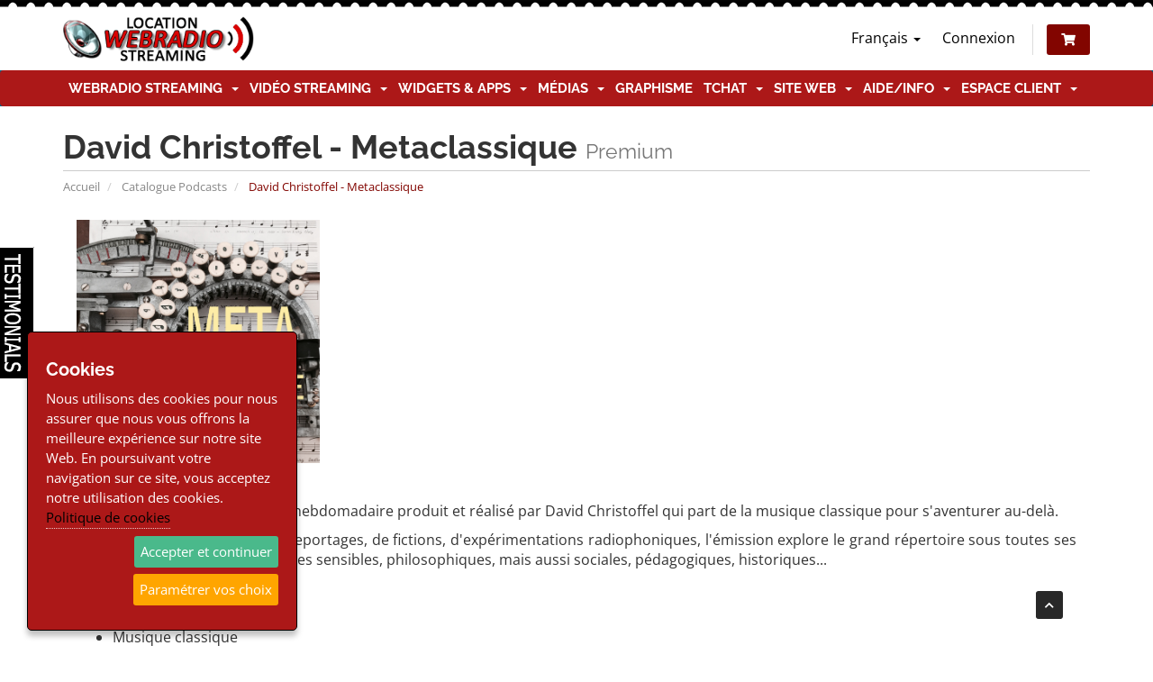

--- FILE ---
content_type: text/html; charset=utf-8
request_url: https://www.location-webradio-streaming.com/david-christoffel-metaclassique?language=french
body_size: 10315
content:
<!DOCTYPE html>
<html lang="fr">
<head>
    <meta charset="utf-8" />
    <meta http-equiv="X-UA-Compatible" content="IE=edge">
    <meta name="viewport" content="width=device-width, initial-scale=1">
    <meta http-equiv="content-language" content="fr">
    <meta name="msvalidate.01" content="E971239D98BFFD0171B152C113133026" />
    <meta name="google-site-verification" content="KPlyhIn2-ku0k3C8hBBVPGEG2sbJDLYzR3hperQv6tE" />  
    <title>David Christoffel - Metaclassique - Location Webradio Streaming</title>

    <base href="/" />
    <link rel="alternate" hreflang="fr" href="https://www.location-webradio-streaming.com/david-christoffel-metaclassique">
    <link rel="canonical" href="https://www.location-webradio-streaming.com/david-christoffel-metaclassique" />
    <link rel="shortcut icon" type="image/x-icon" href="/templates/six_child/img/favicon.ico" />    
    
      <!-- Styling -->
  <link href="/assets/fonts/css/open-sans-family.css" rel="stylesheet" type="text/css" />
  <link href="/assets/fonts/css/raleway-family.css" rel="stylesheet" type="text/css" />
  <link href="/templates/six/css/all.min.css?v=4634ad" rel="stylesheet">
  <link href="/assets/css/fontawesome-all.min.css" rel="stylesheet">
    <link href="/templates/six_child/css/custom.css?v=4634ad" rel="stylesheet">
  
  <!-- HTML5 Shim and Respond.js IE8 support of HTML5 elements and media queries -->
  <!-- WARNING: Respond.js doesn't work if you view the page via file:// -->
  <!--[if lt IE 9]>
    <script src="https://oss.maxcdn.com/libs/html5shiv/3.7.0/html5shiv.js"></script>
    <script src="https://oss.maxcdn.com/libs/respond.js/1.4.2/respond.min.js"></script>
  <![endif]-->

  <script type="text/javascript">
      var csrfToken = 'ce2ae055ccdc38c9c1dd526a474d947e70a22c9e',
          markdownGuide = 'Guide de mise en forme',
          locale = 'en',
          saved = 'enregistré',
          saving = 'enregistrement automatique',
          whmcsBaseUrl = "",
          requiredText = 'Requis',
          recaptchaSiteKey = "";
  </script>
  <script src="/templates/six/js/scripts.min.js?v=4634ad"></script>

    <script type="text/javascript" src="https://www.location-webradio-streaming.com/modules/addons/testimonials/embed/?showquestions=false&d=xxx12"></script>

    <meta property="og:title" content="David Christoffel - Metaclassique - Location Webradio Streaming" />
    <meta property="og:type" content="article" />
    <meta property="og:url" content="https://www.location-webradio-streaming.com/david-christoffel-metaclassique" />
    <meta property="fb:app_id" content="1921414221493527" />
    <meta property="og:image" content="https://www.location-webradio-streaming.com/templates/six_child/images/23335835_1738694339771518_2145887827_o.jpg" />
    <meta property="og:image:secure_url" content="https://www.location-webradio-streaming.com/templates/six_child/images/23335835_1738694339771518_2145887827_o.jpg" />

    <script async src="https://www.googletagmanager.com/gtag/js?id=G-ZB1E6Q6Q66"></script>
<script>
  window.dataLayer = window.dataLayer || [];
  function gtag(){dataLayer.push(arguments);}
  gtag('js', new Date());
  gtag('config', 'G-ZB1E6Q6Q66', {
  'cookie_domain': 'www.location-webradio-streaming.com'
});
</script>
<link type="text/css" rel="stylesheet" href="https://www.location-webradio-streaming.com/modules/addons/whmcms/clientarea/css/styles.css">
<script type="text/javascript" src="https://www.location-webradio-streaming.com/modules/addons/whmcms/clientarea/js/holder.js"></script>
<meta property="og:title" content="David Christoffel - Metaclassique - Location Webradio Streaming">
<meta property="og:site_name" content="Location Webradio Streaming">
<meta property="og:url" content="https://www.location-webradio-streaming.com/david-christoffel-metaclassique">
<meta name="description" content="Metaclassique est un magazine hebdomadaire produit et réalisé par David Christoffel qui part de la musique classique pour s'aventurer au-delà.Sous la forme d'entretiens, de reportages, de fictions, d'expérimentations radiophoniques, l'émission explore le grand répertoire sous toutes ses coutures, en variant les approches sensibles, philosophiques, mais aussi sociales, pédagogiques, historiques...">
<meta property="og:description" content="Metaclassique est un magazine hebdomadaire produit et réalisé par David Christoffel qui part de la musique classique pour s'aventurer au-delà.Sous la forme d'entretiens, de reportages, de fictions, d'expérimentations radiophoniques, l'émission explore le grand répertoire sous toutes ses coutures, en variant les approches sensibles, philosophiques, mais aussi sociales, pédagogiques, historiques...">
<meta name="keywords" content="David Christoffel,Metaclassique,contenus hebdomadaires,musique classique,premium,emission,podcast,chronique,mrg,catalogue emission">
<meta property="og:image" content="https://www.location-webradio-streaming.com/images/logoNEW128x128.png">
<link rel="image_src" href="https://www.location-webradio-streaming.com/images/logoNEW128x128.png">
<meta property="og:image" content="https://www.location-webradio-streaming.com/images/logoNEW398x208.png">
<link rel="image_src" href="https://www.location-webradio-streaming.com/images/logoNEW398x208.png">


</head>
<body data-phone-cc-input="1">



<div style="background: url(https://www.location-webradio-streaming.com/templates/YourHost/img/HollyGarland.gif) top center repeat-x;height: 190px;position: relative;z-index: 1000;top: -26px;left: 0;right: 0;margin: auto;margin-bottom: -56px;display:none;"></div>

<section id="header">
    <div class="container">
        <ul class="top-nav">
                            <li>
                    <a href="#" class="choose-language" data-toggle="popover" id="languageChooser">
                        Français
                        <b class="caret"></b>
                    </a>
                    <div id="languageChooserContent" class="hidden">
                        <ul>
                                                            <li>
                                    <a href="https://www.location-webradio-streaming.com/david-christoffel-metaclassique?language=english">English</a>
                                </li>
                                                            <li>
                                    <a href="https://www.location-webradio-streaming.com/david-christoffel-metaclassique?language=french">Français</a>
                                </li>
                                                    </ul>
                    </div>
                </li>
                                        <li>
                    <a href="/clientarea.php">Connexion</a>
                </li>
                                <li class="primary-action">
                    <a href="/cart.php?a=view" class="btn"><i class="fas fa-shopping-cart"></i></a>
                </li>
                                </ul>

                    <a href="/index.php" class="logo"><img src="/assets/img/logo.png" alt="Location Webradio Streaming"></a>
        
    </div>
</section>

<section id="main-menu">

    <nav id="nav" class="navbar navbar-default navbar-main" role="navigation">
        <div class="container lws-topmenu">
            <!-- Brand and toggle get grouped for better mobile display -->
            <div class="navbar-header">
                <button type="button" class="navbar-toggle" data-toggle="collapse" data-target="#primary-nav">
                    <span class="sr-only">Basculer la navigation</span>
                    <span class="icon-bar"></span>
                    <span class="icon-bar"></span>
                    <span class="icon-bar"></span>
                </button>
            </div>

            <!-- Collect the nav links, forms, and other content for toggling -->
            <div class="collapse navbar-collapse" id="primary-nav">

                <ul class="nav navbar-nav">
                    
                    	
		    <li  class="dropdown hmp new">
        <a class="dropdown-toggle" data-toggle="dropdown" href="#">
                        Webradio Streaming
                        &nbsp;<b class="caret"></b>        </a>
                                <ul class="dropdown-menu">
            	                                <li  class="sdfgt">
                    <a href="https://www.location-webradio-streaming.com/manager-radio-ecmanager-shoutcast-26-et-icecast-2-webradio" target="_self">
                        <i class="fa fa-wifi"></i>&nbsp;                        Services StreamingCenter - Manager Radio STREAMING CENTER
                                            </a>
                                                                    <ul >
                                                                                    <li  class="sub2">
                                <a href="https://www.location-webradio-streaming.com/les-packs-webradio-serveur-de-streaming-ecmanager" target="_self">
                            	                                        Packs Webradio Streaming Shoutcast/Icecast STREAMING CENTER
                                                                    </a>
                                                            </li>
						                                                            <li  class="capi">
                                <a href="./cart.php?gid=25" target="_self">
                            	                                        STREAMING CENTER: Plans Hébergements Streaming Radio SHOUTCAST
                                                                    </a>
                                                            </li>
						                                                            <li  class="capi">
                                <a href="./cart.php?gid=31" target="_self">
                            	                                        STREAMING CENTER: Plans Hébergements Streaming Radio ICECAST
                                                                    </a>
                                                            </li>
						                                                            <li  >
                                <a href="https://www.location-webradio-streaming.com/traitement-de-son-premium-avec-ecmanager-radio" target="_self">
                            	                                        Option Traitement de son Premium avec STREAMING CENTER
                                                                    </a>
                                                            </li>
						                            </ul>
                                    </li>
            	                                <li class="nav-divider" ></li>
                                                <li  class="sdfgt">
                    <a href="https://www.location-webradio-streaming.com/manager-mediacp-rcast-shoutcast-et-icecast-webradio" target="_self">
                        <i class="fa fa-wifi"></i>&nbsp;                        Services MediaCP - Manager Radio RCAST
                                            </a>
                                                                    <ul >
                                                                                    <li  class="sub2">
                                <a href="https://www.location-webradio-streaming.com/les-packs-webradio-serveur-de-streaming-rcast" target="_self">
                            	                                        Packs Webradio Streaming Shoutcast/Icecast RCAST
                                                                    </a>
                                                            </li>
						                                                            <li  class="capi">
                                <a href="./cart.php?gid=29" target="_self">
                            	                                        RCAST: Plans Hébergements Streaming Radio SHOUTCAST
                                                                    </a>
                                                            </li>
						                                                            <li  class="capi">
                                <a href="./cart.php?gid=26" target="_self">
                            	                                        RCAST: Plans Hébergements Streaming Radio ICECAST
                                                                    </a>
                                                            </li>
						                                                            <li  >
                                <a href="https://www.location-webradio-streaming.com/traitement-de-son-premium-avec-ecmanager-radio" target="_self">
                            	                                        Option Traitement de son Premium avec RCAST
                                                                    </a>
                                                            </li>
						                            </ul>
                                    </li>
            	                                <li class="nav-divider" ></li>
                                                <li  class="sdfgt">
                    <a href="https://www.location-webradio-streaming.com/manager-radio-centovacast-shoutcast-2-et-icecast-2" target="_self">
                        <i class="fa fa-wifi"></i>&nbsp;                        Services CentovaCast - Manager Radio CENTOVACAST
                                            </a>
                                                                    <ul >
                                                                                    <li  class="sub2">
                                <a href="https://www.location-webradio-streaming.com/packs-webradio-serveur-de-streaming" target="_self">
                            	                                        Packs Webradio Streaming Shoutcast/Icecast Centovacast
                                                                    </a>
                                                            </li>
						                                                            <li  class="sub2">
                                <a href="https://www.location-webradio-streaming.com/shoutcast" target="_self">
                            	                                        Location Serveur Shoutcast
                                                                    </a>
                                                                                                        <ul >
                            	                                                                                        <li  >
                                            <a href="./cart.php?gid=3" target="_self">
                                    	                                                        CENTOVACAST: Hébergements Streaming Webradio SHOUTCAST AutoDj + Direct
                                                                                            </a>
                                        </li>
                                                                                                                        <li  >
                                            <a href="./cart.php?gid=1" target="_self">
                                    	                                                        CENTOVACAST: Hosting Streaming Webradio SHOUTCAST Direct uniquement
                                                                                            </a>
                                        </li>
                                                                                                                        <li  >
                                            <a href="./cart.php?gid=16" target="_self">
                                    	                                                        CENTOVACAST: Packs Hébergement Webradio Streaming SHOUTCAST Autodj + Direct
                                                                                            </a>
                                        </li>
                                                                            </ul>
                                                            </li>
						                                                            <li  class="sub2">
                                <a href="https://www.location-webradio-streaming.com/icecast" target="_self">
                            	                                        Location Serveur Icecast
                                                                    </a>
                                                                                                        <ul >
                            	                                                                                        <li  >
                                            <a href="cart.php?gid=5" target="_self">
                                    	                                                        CENTOVACAST: Hébergements Streaming Webradio ICECAST AutoDj + Direct
                                                                                            </a>
                                        </li>
                                                                                                                        <li  >
                                            <a href="cart.php?gid=7" target="_self">
                                    	                                                        CENTOVACAST: Hosting Streaming Webradio ICECAST Direct uniquement
                                                                                            </a>
                                        </li>
                                                                                                                        <li  >
                                            <a href="./cart.php?gid=18" target="_self">
                                    	                                                        CENTOVACAST: Packs Hébergement Webradio Streaming ICECAST Autodj + Direct
                                                                                            </a>
                                        </li>
                                                                            </ul>
                                                            </li>
						                            </ul>
                                    </li>
            	                                <li class="nav-divider" ></li>
                                                <li  >
                    <a href="https://www.location-webradio-streaming.com/quelles-differences-entre-shoutcast-et-icecast" target="_self">
                                                Différences entre Shoutcast et Icecast ?
                                            </a>
                                    </li>
            	                                <li class="nav-divider" ></li>
                                                <li  >
                    <a href="cart.php?gid=13" target="_self">
                                                Commander Autorisation de diffusion SACEM WEBRADIO
                                            </a>
                                    </li>
            	                                <li  >
                    <a href="https://www.location-webradio-streaming.com/knowledgebase/98/OBTENEZ-VOTRE-AUTORISATION-POUR-UNE-WEB-RADIO-ASSOCIATIVE-or-DE-PARTICULIER.html" target="_self">
                                                A propos de la Sacem
                                            </a>
                                    </li>
            	                                <li  >
                    <a href="https://www.location-webradio-streaming.com/knowledgebase.php?action=displayarticle&amp;id=121" target="_self">
                                                A propos de la SPRE
                                            </a>
                                    </li>
            	                                <li  >
                    <a href="https://www.csa.fr/Reguler/Creation-et-regulation-d-une-radio/Les-Web-radios" target="_blank">
                                                Déclarez gratuitement votre webradio au CSA
                                            </a>
                                    </li>
            	                                <li class="nav-divider" ></li>
                                                <li  >
                    <a href="https://www.location-webradio-streaming.com/cloud-webradio-win10-pro" target="_self">
                                                Serveur VPS Cloud Radio Windows 10 ou 11
                                            </a>
                                    </li>
            	            </ul>
		    </li>
	    <li  class="dropdown hmp new">
        <a class="dropdown-toggle" data-toggle="dropdown" href="#">
                        Vidéo Streaming
                        &nbsp;<b class="caret"></b>        </a>
                                <ul class="dropdown-menu">
            	                                <li  class="sdfgt">
                    <a href="#" target="_self">
                        <i class="glyphicon glyphicon-sunglasses"></i>&nbsp;                        Services VDOpanel
                                            </a>
                                                                    <ul >
                                                                                    <li  class="sub2">
                                <a href="https://www.location-webradio-streaming.com/webtv-creationlocation-station-tv-manager-vdopanel" target="_self">
                            	                                        WebTV Création/Location - Manager VDOPANEL
                                                                    </a>
                                                                                                        <ul >
                            	                                                                                        <li  >
                                            <a href="./cart.php?gid=30" target="_self">
                                    	                                                        VDOPANEL: Plans WebTV hébergements streaming vidéo WebTV
                                                                                            </a>
                                        </li>
                                                                            </ul>
                                                            </li>
						                            </ul>
                                    </li>
            	                                <li class="nav-divider" ></li>
                                                <li  >
                    <a href="https://www.location-webradio-streaming.com/comparer-les-manager-webtv" target="_self">
                                                Comparer les manager webradio TVMCP et VDOPANEL
                                            </a>
                                    </li>
            	                                <li  >
                    <a href="https://www.location-webradio-streaming.com/autorisation-de-diffusion-sacem-webtv" target="_self">
                                                Autorisation de diffusion SACEM/CSA WEBTV
                                            </a>
                                    </li>
            	            </ul>
		    </li>
	    <li  class="dropdown hmp new wap">
        <a class="dropdown-toggle" data-toggle="dropdown" href="#">
                        Widgets &amp; Apps
                        &nbsp;<b class="caret"></b>        </a>
                                <ul class="dropdown-menu">
            	                                <li  class="gtuyo">
                    <a href="#" target="_self">
                        <i class="fa fa-tablet"></i>&nbsp;                        APPS ET SKILLS
                                            </a>
                                    </li>
            	                                <li  >
                    <a href="./radio-web-app" target="_self">
                        <i class="fa fa-tablet-alt"></i>&nbsp;                        RadioWebApp : lecteur radio multiplateforme en version web app
                                            </a>
                                    </li>
            	                                <li  >
                    <a href="https://www.location-webradio-streaming.com/cart.php?a=add&amp;pid=297" target="_self">
                        <i class="fa fa-bell"></i>&nbsp;                        Mobi AppliRadio WebPlayer Android et/ou Iphone - Custom
                                            </a>
                                    </li>
            	                                <li  >
                    <a href="https://www.location-webradio-streaming.com/application-webplayer-android-et-iphone-standard" target="_self">
                                                Applications WebPlayer Android et Iphone - Standard
                                            </a>
                                    </li>
            	                                <li  >
                    <a href="https://www.location-webradio-streaming.com/alexa-radio-skill" target="_self">
                                                Alexa Radio Skill (Alexa, joue...)
                                            </a>
                                    </li>
            	                                <li class="nav-divider" ></li>
                                                <li  class="gtuyo">
                    <a href="#" target="_self">
                        <i class="fa fa-volume-down"></i>&nbsp;                        PLAYERS ET WIDGETS
                                            </a>
                                    </li>
            	                                <li  >
                    <a href="https://www.location-webradio-streaming.com/widget-titre-en-cours-et-recents" target="_self">
                                                Titre en cours et récemments joués (widgets)
                                            </a>
                                    </li>
            	                                <li  >
                    <a href="https://www.location-webradio-streaming.com/web-radio-player" target="_self">
                                                Site Web Radio Player
                                            </a>
                                    </li>
            	                                <li class="nav-divider" ></li>
                                                <li  class="gtuyo">
                    <a href="#" target="_self">
                        <i class="fa fa-undo"></i>&nbsp;                        SERVICES AUTO POST
                                            </a>
                                    </li>
            	                                <li  >
                    <a href="https://www.location-webradio-streaming.com/auto-post-twitter" target="_self">
                                                Auto Post Twitter
                                            </a>
                                    </li>
            	                                <li  >
                    <a href="https://www.location-webradio-streaming.com/auto-post-tunein" target="_self">
                                                Auto Post TuneIn
                                            </a>
                                    </li>
            	                                <li  >
                    <a href="https://www.location-webradio-streaming.com/auto-post-facebook" target="_self">
                                                Auto Post Facebook
                                            </a>
                                    </li>
            	                                <li class="nav-divider" ></li>
                                                <li  class="gtuyo">
                    <a href="#" target="_self">
                        <i class="fa fa-wrench"></i>&nbsp;                        UTILITAIRES RADIO
                                            </a>
                                    </li>
            	                                <li  >
                    <a href="https://www.location-webradio-streaming.com/enregistrement-audio-streaming-cloud" target="_self">
                                                Pige Antenne Audio Streaming Cloud
                                            </a>
                                    </li>
            	                                <li  >
                    <a href="https://www.location-webradio-streaming.com/track-reporting" target="_self">
                        <i class="fa fa-bell"></i>&nbsp;                        Track Reporting
                                            </a>
                                    </li>
            	                                <li  >
                    <a href="../secure-streams" target="_self">
                                                Stream Radio HTTPS/SSL
                                            </a>
                                    </li>
            	                                <li  >
                    <a href="https://www.location-webradio-streaming.com/transfert-de-flux" target="_self">
                        <i class="fa fa-bell"></i>&nbsp;                        Transfert de flux
                                            </a>
                                    </li>
            	                                <li  >
                    <a href="https://www.location-webradio-streaming.com/basculement-de-flux" target="_self">
                        <i class="fa fa-bell"></i>&nbsp;                        Basculement de flux
                                            </a>
                                    </li>
            	                                <li  >
                    <a href="https://www.location-webradio-streaming.com/server-down-detection" target="_self">
                                                Détection de serveur streaming arrêté
                                            </a>
                                    </li>
            	                                <li  >
                    <a href="https://www.location-webradio-streaming.com/silence-detection-systeme" target="_self">
                                                Détection de silence streaming
                                            </a>
                                    </li>
            	                                <li  >
                    <a href="https://www.location-webradio-streaming.com/service-de-detection-de-site-web" target="_self">
                                                Détection Site Web Hors-Ligne
                                            </a>
                                    </li>
            	            </ul>
		    </li>
	    <li  class="dropdown hmp new">
        <a class="dropdown-toggle" data-toggle="dropdown" href="#">
                        Médias
                        &nbsp;<b class="caret"></b>        </a>
                                <ul class="dropdown-menu">
            	                                <li  >
                    <a href="https://www.location-webradio-streaming.com/index.php/store/jingles-ou-spot-pub-noel" target="_self">
                        <i class="fa fa-bullhorn"></i>&nbsp;                        Production Jingles ou Spot Pub voix Père NOËL
                                            </a>
                                    </li>
            	                                <li  >
                    <a href="cart.php?gid=15" target="_self">
                        <i class="fa fa-microphone"></i>&nbsp;                        Productions audio Discount (Jingle parlé, Spot Pub...)
                                            </a>
                                    </li>
            	                                <li  >
                    <a href="./index.php/store/pack-pre-productrions" target="_self">
                        <i class="fa fa-microphone"></i>&nbsp;                        Pack Pré-Produits Discount (Beds, Efx, Top Horaires, Medley, Virgules)
                                            </a>
                                    </li>
            	                                <li  >
                    <a href="cart.php?gid=20" target="_self">
                        <i class="fa fa-microphone"></i>&nbsp;                        Production audio Premium (Jingle, Liner, Spot Pub...)
                                            </a>
                                    </li>
            	                                <li class="nav-divider" ></li>
                                                <li  >
                    <a href="https://www.location-webradio-streaming.com/flashs-info-sport-meteo" target="_self">
                        <i class="fa fa-caret-circle-right"></i>&nbsp;                        Prêt à diffuser -&gt; Flashs infos sport météo
                                            </a>
                                    </li>
            	                                <li  >
                    <a href="https://www.location-webradio-streaming.com/pad-webradio-podcast-emission-dj" target="_self">
                        <i class="fa fa-caret-circle-right"></i>&nbsp;                        Prêt à diffuser -&gt; Emissions podcast (+70)
                                            </a>
                                    </li>
            	                                <li  >
                    <a href="https://www.location-webradio-streaming.com/chroniques" target="_self">
                        <i class="fa fa-caret-circle-right"></i>&nbsp;                        Prêt à diffuser -&gt; Chroniques
                                            </a>
                                    </li>
            	                                <li  >
                    <a href="https://www.location-webradio-streaming.com/les-hooks" target="_self">
                        <i class="fa fa-caret-circle-right"></i>&nbsp;                        Prêt à diffuser -&gt; Hooks
                                            </a>
                                    </li>
            	                                <li  class="blink_me">
                    <a href="https://www.location-webradio-streaming.com/production-podcast-emission-thematique-musicale-sur-mesure" target="_self">
                        <i class="fa fa-badge-check"></i>&nbsp;                        Prêt à diffuser -&gt; Production d&#039;émission sur-mesure
                                            </a>
                                    </li>
            	            </ul>
		    </li>
	    <li  class=" hmp new">
        <a href="../cart.php?gid=22" target="_self">
                        Graphisme
                                </a>
            </li>
	    <li  class="dropdown hmp">
        <a class="dropdown-toggle" data-toggle="dropdown" href="#">
                        TChat
                        &nbsp;<b class="caret"></b>        </a>
                                <ul class="dropdown-menu">
            	                                <li  >
                    <a href="https://www.location-webradio-streaming.com/community-salon-de-chat-communautaire-optimise-pour-le-web" target="_self">
                                                CommUnity : Salon de chat web html
                                            </a>
                                                                    <ul >
                                                                                    <li  >
                                <a href="https://www.location-webradio-streaming.com/index.php/store/community-vos-salons-de-chat-web" target="_self">
                            	                                        Forfaits CommUnity les salons de chat web
                                                                    </a>
                                                            </li>
						                            </ul>
                                    </li>
            	                                <li  >
                    <a href="https://www.location-webradio-streaming.com/salon-de-tchat" target="_self">
                                                Salon de tchat ChatCam
                                            </a>
                                                                    <ul >
                                                                                    <li  >
                                <a href="./index.php/store/salon-de-tchat-et-webcam" target="_self">
                            	                                        Forfaits Tchat et WebCam ChatCam
                                                                    </a>
                                                            </li>
						                            </ul>
                                    </li>
            	                                <li class="nav-divider" ></li>
                                                <li  >
                    <a href="./punch-banniere-radio" target="_self">
                                                Punch Bannière Radio
                                            </a>
                                    </li>
            	            </ul>
		    </li>
	    <li  class="dropdown hmp">
        <a class="dropdown-toggle" data-toggle="dropdown" href="#">
                        Site Web
                        &nbsp;<b class="caret"></b>        </a>
                                <ul class="dropdown-menu">
            	                                <li  >
                    <a href="https://www.location-webradio-streaming.com/hebergement-cms-radio" target="_self">
                                                Hébergement CMS radio
                                            </a>
                                                                    <ul >
                                                                                    <li  >
                                <a href="https://www.location-webradio-streaming.com/cms-site-internet-radio-et-webradio-proradio" target="_self">
                            	                                        Site internet WebRadio/Radio avec ProRadio
                                                                    </a>
                                                            </li>
						                                                            <li  >
                                <a href="https://www.location-webradio-streaming.com/site-internet-radio-et-webradio" target="_self">
                            	                                        Site internet WebRadio/Radio avec OnAir2
                                                                    </a>
                                                            </li>
						                            </ul>
                                    </li>
            	                                <li  >
                    <a href="https://www.location-webradio-streaming.com/punch-banniere-radio" target="_self">
                                                Punch Bannière Radio
                                            </a>
                                                                    <ul >
                                                                                    <li  >
                                <a href="./cart.php?a=add&amp;pid=260" target="_self">
                            	                                        Plans Punch Bannière Radio
                                                                    </a>
                                                            </li>
						                                                            <li  >
                                <a href="./index.php/store/salon-de-tchat-et-webcam" target="_self">
                            	                                        Pack Punch + ChatCam
                                                                    </a>
                                                            </li>
						                            </ul>
                                    </li>
            	                                <li  >
                    <a href="cart.php?gid=9" target="_self">
                                                Hébergement site internet
                                            </a>
                                    </li>
            	                                <li class="nav-divider" ></li>
                                                <li  >
                    <a href="https://www.location-webradio-streaming.com/domainchecker.php" target="_self">
                                                Enregistrer un nom de domaine
                                            </a>
                                    </li>
            	                                <li  >
                    <a href="https://www.location-webradio-streaming.com/cart.php?a=add&amp;domain=transfer" target="_self">
                                                Transférer un nom de domaine
                                            </a>
                                    </li>
            	            </ul>
		    </li>
	    <li  class="dropdown hmp">
        <a class="dropdown-toggle" data-toggle="dropdown" href="#">
                        Aide/Info
                        &nbsp;<b class="caret"></b>        </a>
                                <ul class="dropdown-menu">
            	                                <li  >
                    <a href="../index.php/knowledgebase" target="_self">
                                                Guides et manuels
                                            </a>
                                    </li>
            	                                <li  >
                    <a href="https://www.location-webradio-streaming.com/faq" target="_self">
                                                F.A.Q
                                            </a>
                                    </li>
            	                                <li class="nav-divider" ></li>
                                                <li  class="sdfgt">
                    <a href="https://www.location-webradio-streaming.com/index.php/knowledgebase" target="_self">
                        <i class="fa fa-camera-retro"></i>&nbsp;                        TUTORIELS VIDEOS
                                            </a>
                                    </li>
            	                                <li  >
                    <a href="https://www.location-webradio-streaming.com/index.php/knowledgebase/73/tutoriels-videos-du-manager-radio-streaming-center" target="_self">
                                                Tutoriels Vidéos Manager Radio STREAMING CENTER
                                            </a>
                                    </li>
            	                                <li  >
                    <a href="https://www.location-webradio-streaming.com/index.php/knowledgebase/54/tutoriels-videos-du-manager-radio-centovacast" target="_self">
                                                Tutoriels Vidéos Manager Radio Centovacast
                                            </a>
                                    </li>
            	                                <li  >
                    <a href="https://www.location-webradio-streaming.com/index.php/knowledgebase/70/tutoriels-videos-et-pdf-du-cms-radio-wordpress-onair2proradio" target="_self">
                                                Tutoriels Vidéos/PDF CMS Site Radio ONAIR2/PRO.RADIO
                                            </a>
                                    </li>
            	                                <li  >
                    <a href="https://www.location-webradio-streaming.com/index.php/knowledgebase/68/manager-streaming-video-vdo" target="_self">
                                                Tutoriels vidéos manager streaming VDOPANEL
                                            </a>
                                    </li>
            	                                <li class="nav-divider" ></li>
                                                <li  class="sdfgt">
                    <a href="https://www.location-webradio-streaming.com/index.php/knowledgebase" target="_self">
                        <i class="fa fa-search"></i>&nbsp;                        MANUEL/GUIDE WEB ou PDF
                                            </a>
                                    </li>
            	                                <li  >
                    <a href="https://www.location-webradio-streaming.com/ecmanager/" target="_blank">
                                                Guide complet utilisateur Manager Radio STREAMING CENTER
                                            </a>
                                    </li>
            	                                <li  >
                    <a href="https://www.location-webradio-streaming.com/index.php/knowledgebase/93/GUIDE-DE-DEMARRAGE-A-TELECHARGER.html" target="_self">
                                                Guide complet utilisateur Manager Radio CENTOVACAST
                                            </a>
                                    </li>
            	                                <li class="nav-divider" ></li>
                                                <li  >
                    <a href="https://www.location-webradio-streaming.com/announcements" target="_self">
                                                Annonces et mises à jour
                                            </a>
                                    </li>
            	                                <li  >
                    <a href="./submitticket.php" target="_self">
                                                Contact
                                            </a>
                                    </li>
            	            </ul>
		    </li>
	    <li id="testimonialLinkMenu" class=" hmp">
        <a href="./modules/addons/testimonials/display.php?showquestions=false" target="_self">
                        Témoignages
                                </a>
            </li>
	    <li  class="dropdown hmp">
        <a class="dropdown-toggle" data-toggle="dropdown" href="#">
                        Espace client
                        &nbsp;<b class="caret"></b>        </a>
                                <ul class="dropdown-menu">
            	                                <li  >
                    <a href="https://www.location-webradio-streaming.com/login.php" target="_self">
                                                Connexion
                                            </a>
                                    </li>
            	                                <li  >
                    <a href="../testimonials.php" target="_self">
                                                Témoignages
                                            </a>
                                    </li>
            	                                <li  >
                    <a href="./serverstatus.php" target="_self">
                                                Interventions Techniques
                                            </a>
                                    </li>
            	            </ul>
		    </li>
	

                    
                </ul>

                <ul class="nav navbar-nav navbar-right">

                    
                </ul>

            </div><!-- /.navbar-collapse -->
        </div>
    </nav>

</section>



<section id="main-body">
    <div class="container">        
        <div class="row">

                <!-- Container for main page display content -->
        <div class="col-xs-12 main-content">
                            <div class="header-lined">
    <h1>David Christoffel - Metaclassique <small>Premium</small></h1>
    <ol class="breadcrumb">
            <li>
            <a href="https://www.location-webradio-streaming.com/">            Accueil
            </a>        </li>
            <li>
            <a href="https://www.location-webradio-streaming.com/catalogue-podcasts">            Catalogue Podcasts
            </a>        </li>
            <li class="active">
                        David Christoffel - Metaclassique
                    </li>
    </ol>
</div>
            
                        <div class="googlesearch" style="display:none;">
            
            <script>
            (function() {
            var cx = '003078399459048147739:__4aikjmsow';
            var gcse = document.createElement('script');
            gcse.type = 'text/javascript';
            gcse.async = true;
            gcse.src = (document.location.protocol == 'https:' ? 'https:' : 'http:') +
                '//cse.google.com/cse.js?cx=' + cx;
            var s = document.getElementsByTagName('script')[0];
            s.parentNode.insertBefore(gcse, s);
            })();
            </script>
            
            <gcse:searchbox></gcse:searchbox>
            <gcse:searchresults></gcse:searchresults>
            </div>
                 

	
	<div id="whmcms">
    <div class="container">
        
        <div class="row">
            <div class="col-xs-12"><p><img alt="Metaclassique - David Christoffel" src="https://www.location-webradio-streaming.com/uploads/images/podcasts/241.png" style="width: 270px; height: auto;" /></p><p>&nbsp;</p> <p style="text-align: justify;"><em>Metaclassique</em> est un magazine hebdomadaire produit et réalisé par David Christoffel qui part de la musique classique pour s'aventurer au-delà.</p><p style="text-align: justify;">Sous la forme d'entretiens, de reportages, de fictions, d'expérimentations radiophoniques, l'émission explore le grand répertoire sous toutes ses coutures, en variant les approches sensibles, philosophiques, mais aussi sociales, pédagogiques, historiques...</p> <p><strong>Catégories :</strong></p><ul><li>Contenus hebdomadaires</li><li>Musique classique</li><li>Premium</li></ul> <p><strong>Formats :</strong></p><ul><li>émission 1 x 60 min</li></ul> <p>Extrait :</p><p><audio controls="controls" controlslist="nodownload" preload="auto" id="pod241" class="emisspod" src="https://www.mrg-agence.com/get/1769000692.mp3">&nbsp;</audio></p><p>&nbsp;</p></div>
        </div>
    
        <div class="clear"></div>
        
                
                        
    </div><!-- Container End -->
</div><!-- WHMCMS Wrapper -->



                </div><!-- /.main-content -->
                            <div class="clearfix"></div>
        </div>
    </div>
</section>

<section id="footer">
    <div class="container-fluid">
        <div class="row">
            <div class="col-sm-12">
              <div class="col-md-2">
                <h4>Clients</h4>
                <ul>
                  <li><a href="clientarea.php">Espace client</a></li>
                  <!--<li><a href="register.php">Inscription</a></li>-->
                  <li><a href="submitticket.php">Ticket Support / Aide</a></li>
                  <li><a href="submitticket.php?step=2&deptid=1">Devis personnalisé</a></li>
                </ul>
                <br />
                <div class="livechat"><abbr title="chat live du Lundi au Vendredi 9h-12h30/13h30-18h">Aide Live <strong class="color1">Chat</strong></abbr></div>
                <div class="phoneNo"><abbr title="du Lundi au Vendredi 9h-12h30/13h30-18h"><a href="tel:02.30.96.48.87" style="color:#FFF;">02.30.96.48.87</a></abbr></div>
                <div class="infocall"><a href="https://lwsfhi.3cx.fr:5001/callus#locwebstream" target="_blank" title="Appelez-nous !">T&eacute;l&eacute;phone et Live chat<br />du Lundi au Vendredi<br />9h-12h30/13h30-18h<br />Support ticket email 24/24h 7/7j</a></div>
              </div>
              <div class="col-md-2">
                <h4>Hébergements</h4>
                <ul>
                  <li><a href="./cart.php?gid=9" title="Hebergement linux, Hebergement mutualise serveur linux, votre nom de domaine gratuit avec votre hebergement sur serveur linux. Votre plan hebergement linux au meilleur prix.Location serveurs linux, Hebergeur Linux, administration cpanel">Hébergement site internet</a></li>
                  <li><a href="./site-internet-radio-et-webradio" title="Installation cms, script, wordpress, prestashop, blog, e-commerce, disponibilité rapide sans connaissance technique - hebergement boutique - hébergeur prestashop - hebergeur cms - hébergement shop - Installation automatique CMS">CMS Radio Webradio</a></li>
                  <li><a href="./domainchecker.php" title="reservation de nom de domaine - enregistrement noms de domaine, acheter votre nom de domaine. Installation et raccordement rapide de votre nom de domaine. Transfert de nom de domaine, changement de registrar, transfert de bureau d'enregistrement de domaine intenret">Noms de domaine</a></li>
                  <li><a href="cart.php">Webradio Shoutcast v2</a></li>
                  <li><a href="cart.php">Webradio Icecast v2</a></li>
                </ul>
              </div>
              <div class="col-md-2">
                <h4>Partenaires</h4>
                <ul>
                  <li><a href="https://www.webradiolatinos.com" title="Notre webradio de d&eacute;monstration. Shoutcast avec des playlists programm&eacute;es dans la journ&eacute;e, player flash, widgets pour afficher le titre en cours, les derniers titres jou&eacute;s" target="_blank">WebRadiolatinos</a></li>
                  <li><a href="./liens" title="Bon Plan Affiliation - Affiliés">Affiliés</a></li>              
                  <li><a href="https://www.france-hebergement-internet.com/" title="France Hebergement Internet - hebergement de site internet - hebergeur mp3 - nom de domaine - shoutcast - webradio autodj - h&eacute;bergeur web - h&eacute;bergement site internet php - h&eacute;bergement internet asp - asp serveur - h&eacute;bergement mutualis&eacute; - hebergement de site web - h&eacute;bergement de site internet - h&eacute;bergeur site" target="_blank">France Hebergement Internet</a></li>
                </ul>
              </div>
              <div class="col-md-2">
                <h4>Informations</h4>
                <ul>
                  <li><a href="./cgv">C.G.V / C.G.U</a></li>
                  <li><a href="./mentions-legales">Mentions Légales</a></li>
                  <li><a href="./policy">Politique Confidentialité</a></li>
                  <li><a href="./rgpd">RGPD - Cookies</a></li>
                  <!--<li><a href="./announcements/4/Devenir-Revendeur.html">Devenir Revendeur</a></li>-->
                  <li><a href="./announcements/8/Good-plan-affiliation.html">Bon Plan Affiliation</a></li>
                  <!--<li><a href="./announcements/11/Recrutement-or-Animateurs-or-DJ.html">Recrutement/DJ</a></li>-->
                </ul>
              </div>
              <div class="col-md-2 text-center">
                    <h4>Suivez-nous !</h4>
                    <div class="socailNet">
                      <a href="https://www.facebook.com/locationwebradiostreaming/app_190322544333196" target="_blank"></a>
                      <a href="https://twitter.com/webradiostream" target="_blank"></a>
                      <!--<a href="#" target="_blank" class="noMR"></a>-->                  
                    </div>
                    <a href="https://www.facebook.com/groups/creationwebradio/" title="Cr&eacute;ation Webradio - groupe facebook de conseils et entraide sur la cr&eacute;ation d'une webradio" target="_blank"><img src="/templates/six_child/img/facebook-groupes.png" alt="Cr&eacute;ation Webradion - groupe facebook de conseils et entraide sur la cr&eacute;ation d'une webradio" class="fbpggrp"></a>
              </div>
              <div class="col-md-2 text-center">
                    <h4>Paiements</h4>
                    <img src="/templates/six_child/img/paiement.png" alt="paiement Paypal CB" style="width: 160px; margin-top:8px; -webkit-border-radius: 5px; -moz-border-radius: 5px; border-radius: 5px;">                   
              </div>
            </div>
        </div>
        <a href="#" class="back-to-top"><i class="fas fa-chevron-up"></i></a>        
        <p class="text-center">Copyright &copy; 2026 Location Webradio Streaming<br />Tous droits réservés<br />Propulsé par <a href="https://www.france-hebergement-internet.com" title="Hebergement site internet mutualisé" target="_blank" style="color:#fff;">France Hebergement Internet (FHI)</a></p>
    </div>    
</section>

<div id="fullpage-overlay" class="hidden">
    <div class="outer-wrapper">
        <div class="inner-wrapper">
            <img src="/assets/img/overlay-spinner.svg">
            <br>
            <span class="msg"></span>
        </div>
    </div>
</div>

<div class="modal system-modal fade" id="modalAjax" tabindex="-1" role="dialog" aria-hidden="true">
    <div class="modal-dialog">
        <div class="modal-content panel-primary">
            <div class="modal-header panel-heading">
                <button type="button" class="close" data-dismiss="modal">
                    <span aria-hidden="true">&times;</span>
                    <span class="sr-only">Fermer</span>
                </button>
                <h4 class="modal-title"></h4>
            </div>
            <div class="modal-body panel-body">
                Chargement en cours...
            </div>
            <div class="modal-footer panel-footer">
                <div class="pull-left loader">
                    <i class="fas fa-circle-notch fa-spin"></i>
                    Chargement en cours...
                </div>
                <button type="button" class="btn btn-default" data-dismiss="modal">
                    Fermer
                </button>
                <button type="button" class="btn btn-primary modal-submit">
                    Envoyer
                </button>
            </div>
        </div>
    </div>
</div>

<form action="#" id="frmGeneratePassword" class="form-horizontal">
    <div class="modal fade" id="modalGeneratePassword">
        <div class="modal-dialog">
            <div class="modal-content panel-primary">
                <div class="modal-header panel-heading">
                    <button type="button" class="close" data-dismiss="modal" aria-label="Close"><span aria-hidden="true">&times;</span></button>
                    <h4 class="modal-title">
                        Générer Mot de passe
                    </h4>
                </div>
                <div class="modal-body">
                    <div class="alert alert-danger hidden" id="generatePwLengthError">
                        Veuillez entrer un nombre entre 8 et 64 pour la longueur du mot de passe
                    </div>
                    <div class="form-group">
                        <label for="generatePwLength" class="col-sm-4 control-label">Longueur</label>
                        <div class="col-sm-8">
                            <input type="number" min="8" max="64" value="12" step="1" class="form-control input-inline input-inline-100" id="inputGeneratePasswordLength">
                        </div>
                    </div>
                    <div class="form-group">
                        <label for="generatePwOutput" class="col-sm-4 control-label">Mot de passe généré</label>
                        <div class="col-sm-8">
                            <input type="text" class="form-control" id="inputGeneratePasswordOutput">
                        </div>
                    </div>
                    <div class="row">
                        <div class="col-sm-8 col-sm-offset-4">
                            <button type="submit" class="btn btn-default btn-sm">
                                <i class="fas fa-plus fa-fw"></i>
                                Générer un nouveau mot de passe
                            </button>
                            <button type="button" class="btn btn-default btn-sm copy-to-clipboard" data-clipboard-target="#inputGeneratePasswordOutput">
                                <img src="/assets/img/clippy.svg" alt="Copy to clipboard" width="15">
                                Copier
                            </button>
                        </div>
                    </div>
                </div>
                <div class="modal-footer">
                    <button type="button" class="btn btn-default" data-dismiss="modal">
                        Fermer
                    </button>
                    <button type="button" class="btn btn-primary" id="btnGeneratePasswordInsert" data-clipboard-target="#inputGeneratePasswordOutput">
                        Copier dans le presse-papiers et insérer
                    </button>
                </div>
            </div>
        </div>
    </div>
</form>

<!--Start of Tawk.to Script-->
<script type="text/javascript">
var Tawk_API=Tawk_API||{}, Tawk_LoadStart=new Date();
(function(){
var s1=document.createElement("script"),s0=document.getElementsByTagName("script")[0];
s1.async=true;
s1.src='https://embed.tawk.to/601d622fc31c9117cb76370a/1etpcf28f';
s1.charset='UTF-8';
s1.setAttribute('crossorigin','*');
s0.parentNode.insertBefore(s1,s0);
})();
</script>
<!--End of Tawk.to Script-->
<script type="text/javascript" src="https://www.location-webradio-streaming.com/modules/addons/whmcms/clientarea/js/isotope/jquery.isotope.min.js"></script>
    <link href="https://www.location-webradio-streaming.com/modules/addons/Cookie/lib/css/ihavecookies.css" rel="stylesheet">
    <script src="https://www.location-webradio-streaming.com/modules/addons/Cookie/lib/js/ihavecookies.js" type="text/javascript"></script>

    <script type="text/javascript">
    var options = {
        title: 'Cookies',
        message: 'Nous utilisons des cookies pour nous assurer que nous vous offrons la meilleure expérience sur notre site Web. En poursuivant votre navigation sur ce site, vous acceptez notre utilisation des cookies.',
        delay: 600,
        expires: '30',
        link: 'https://www.location-webradio-streaming.com/rgpd',
        redirect: 'https://www.location-webradio-streaming.com/rgpd#decline',
        uncheckBoxes: true,
        acceptBtnLabel: 'Accepter et continuer',
        declineBtnLabel: 'Paramétrer vos choix',
        moreInfoLabel: 'Politique de cookies'
    }

    $(document).ready(function() {
        $('body').ihavecookies(options);

        $('#ihavecookiesBtn').on('click', function(){
            $('body').ihavecookies(options, 'reinit');
        });
    });
    </script>


</body>
</html>
